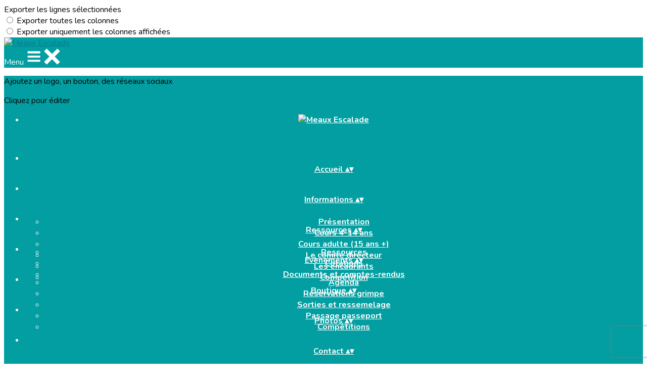

--- FILE ---
content_type: text/html; charset=UTF-8
request_url: https://www.meaux-escalade.fr/articles/52383-championnats-de-seine-et-marne-de-bloc-2019
body_size: 22547
content:
<!DOCTYPE html>
<html lang="fr">
	<head>

		<!-- META -->
		                <meta name="robots" content="index, follow">
                    <meta property="og:type" content="article">
                    <meta property="og:site_name" content="AssoConnect">
                    <title>Championnats de Seine et Marne de bloc 2019 | Meaux Escalade</title>
                    <meta name="description" content="Samedi 14 décembre  2019 avaient lieu les championnats de Seine et Marne de bloc à Buthiers.Félicitations à Leopold MICHON-BAZILE, 3ième en catégorie...">
        <meta property="og:description" content="Samedi 14 décembre  2019 avaient lieu les championnats de Seine et Marne de bloc à Buthiers.Félicitations à Leopold MICHON-BAZILE, 3ième en catégorie...">
                    <meta property="og:image" content="https://app.assoconnect.com/services/storage?id=947130&amp;type=picture&amp;secret=lDWF5frW81l1SIUmT2ytC4dUieUhIRknonJx7Km7&amp;timestamp=1584903213">
                    <meta property="og:image:width" content="1104">
                    <meta property="og:image:height" content="578">
                    <meta property="og:locale" content="fr_FR">
                    <meta property="og:url" content="https://www.meaux-escalade.fr/articles/52383-championnats-de-seine-et-marne-de-bloc-2019">
    <meta name="viewport" property="viewport" content="width=device-width, initial-scale=1.0">
<meta charset="utf-8">
<meta http-equiv="X-UA-Compatible" content="IE=edge,chrome=1">
<meta name="google-signin-use_fedcm" content="true">
    <link rel="canonical" href="https://www.meaux-escalade.fr/articles/52383-championnats-de-seine-et-marne-de-bloc-2019">

		<!-- Favicon -->
					<link rel="icon" type="image/png" href="https://web-assoconnect-frc-prod-cdn-endpoint-software.azureedge.net/legacy/assoconnect.com/image/favicon.png">
		
		<!-- https://dev.twitter.com/web/overview/widgets-webpage-properties -->
		<meta name="twitter:widgets:csp" content="on">

		<!-- CSS -->
		

<!-- jQuery UI -->
<!-- Le CSS de jQuery UI utilise des chemins relatifs pour les images, on ne peut donc pas l'inclure dans le CSS global -->
<link
    rel="stylesheet"
    href="https://code.jquery.com/ui/1.14.1/themes/base/jquery-ui.css"
    integrity="sha512-Ikr9iIb48ljzg7k903d77p0AITNsf4DxtxK4g5R4UiqHpCdroXAX0zqr0uPSWskJOJ1pQoAOXCb8WPkohWY3Bw=="    
    crossorigin="anonymous"
>

<!-- Layout -->
<link rel="stylesheet" href="https://cdn.jamesnook.com/public/build/css/common.-.layout.-.public-horizontal.DESKTOP.css?6fdd8b0">

<!-- Template -->
<style>/**
 * Breaking points pour les media queries
 */
/**
 * Différentes fonctions less utilisées dans le site
 */
/**
 * Arrondir les coins
 */
/**
 * Ajouter une bordure
 */
/**
 * Ombre sur le texte
 */
/**
 * Ombre sur les box
 */
/**
 * Taille de la box prenant en compte ou non les bordures et le padding
 */
/**
 * Effet de transition lors du changement d'état
 */
/**
 * Effet de rebond
 */
@keyframes bounce {
  20% {
    transform: translateY(10px);
  }
  50% {
    transform: translateY(-10px);
  }
  60% {
    transform: translateY(5px);
  }
  90% {
    transform: translateY(-5px);
  }
}
#infosFixed {
  background: #e7e6e4;
  position: fixed;
  bottom: 0;
  right: 0;
  left: 0;
  z-index: 50;
}
#postNewsletterForm {
  text-align: right;
}
.postWrapper {
  word-wrap: break-word;
}
#postText {
  /* Style par défaut de l'éditeur */
}
#postText table {
  border-collapse: collapse;
  margin-top: 12px;
  table-layout: fixed;
  width: 100%;
}
#postText table tr {
  vertical-align: middle;
}
#postText table tr th {
  font-weight: bold;
  vertical-align: middle;
  border-bottom: 1px solid #d4d4d4;
  padding: 12px 0;
  text-align: center;
}
#postText table tr td {
  border-bottom: 1px solid #f8f8f8;
  padding: 12px 0;
}
#postText iframe,
#postText image,
#postText [data-ce-tag=img],
#postText img,
#postText video {
  clear: both;
  display: block;
  margin-left: auto;
  margin-right: auto;
  max-width: 100%;
}
#postText .align-left {
  clear: initial;
  float: left;
  margin-right: 0.5em;
}
#postText .align-right {
  clear: initial;
  float: right;
  margin-left: 0.5em;
}
#postText .text-center {
  text-align: center;
}
#postText .text-left {
  text-align: left;
}
#postText .text-right {
  text-align: right;
}
#postText a {
  text-decoration: underline;
}
.postCommentChildren .row {
  border-left: 2px solid #e7e6e4;
  padding-left: 15px;
}
@media (min-width: 1130px) {
  .postWrapper {
    margin: 0 162px;
  }
  #postLabelWrapper {
    width: 55%;
  }
  #postEmailContainer {
    width: 30%;
  }
  #postSubscribeWrapper {
    width: 10%;
  }
  #postCloseWrapper {
    width: 5%;
  }
}
#postCommentLoginWrapper {
  white-space: nowrap;
}
.cta {
  margin-right: -10px;
  margin-bottom: -10px;
}
@media (max-width: 880px) {
  #postLabelWrapper {
    display: none;
  }
  #postEmailContainer {
    width: 60%;
  }
  #postSubscribeWrapper {
    width: 10%;
  }
}
@media (max-width: 500px) {
  #postEmailContainer {
    width: 80%;
  }
  #postSubscribeWrapper {
    width: 20%;
  }
}
@media (max-width: 750px) {
  .cta {
    display: none;
  }
}
</style>

<!-- Google Font -->
    <!-- :400,700 for bold -->
    <link href="https://fonts.googleapis.com/css?family=Nunito:400,500,700" rel="stylesheet">
            <style>
            html, body {font-family: "Nunito", Roboto, sans-serif;}
        </style>
    

<!-- Choices.js -->

<!-- ContentTools -->

<!-- Cropper -->

<!-- FullCalendar -->

<!-- Simplelightbox -->

<!-- Leaflet -->
<!-- Leaflet MarkerCluster -->

		<!-- JS -->
		<script async nonce="42e2f1d7-bb14-438a-8eb3-838435a8054a">
	// Browser check
	// https://stackoverflow.com/a/55655928/7671937
	function isCrappyIE() {
		var ua = window.navigator.userAgent;
		var crappyIE = false;
		var msie = ua.indexOf('MSIE ');
		if (msie > 0) { // IE 10 or older => return version number
			crappyIE = true;
		}
		var trident = ua.indexOf('Trident/');
		if (trident > 0) { // IE 11 => return version number
			crappyIE = true;
		}
		return crappyIE;
	}

	if(isCrappyIE()) {
		alert("Vous utilisez une ancienne version d'Internet Explorer qui n'est plus maintenue. Pour le confort de votre navigation, merci d'utiliser un navigateur \u00e0 jour. ");
	}
</script>

<script nonce="42e2f1d7-bb14-438a-8eb3-838435a8054a">
	var SIZE_FIXED			= "fixed";
	var SIZE_FREE			= "free";
	var SIZE_MIN			= "min";
	var SIZE_MIN_WIDTH		= "min-width";
	var SIZE_MIN_HEIGHT		= "min-height";
	var SIZE_MAX			= "max";
	var SIZE_MAX_WIDTH		= "max-width";
	var SIZE_MAX_HEIGHT		= "max-height";
	var ORIGINAL_WIDTH		= 1200;
	var ORIGINAL_HEIGHT		= 628;
	var SIZE_STANDARD		= "standard";
	var SIZE_USER			= "user";
	var SIZE_VENDOR			= "vendor";
	var THUMB_WIDTH			= 352;
	var THUMB_HEIGHT		= 184;
	var USER_NORMAL			= 200;
</script>
<script nonce="42e2f1d7-bb14-438a-8eb3-838435a8054a">
    var HOST_PUBLIC = "https:\/\/web-assoconnect-frc-prod-cdn-endpoint-software.azureedge.net\/legacy";
    var HOST_SPARK = "https:\/\/web-assoconnect-frc-prod-cdn-endpoint-software.azureedge.net\/legacy\/spark";
    var SPARK_VERSION = "6fdd8b0";
    var SPARK_FORM_UPLOAD_MAX_SIZE = 10485760;
    var URI_CLIENT = "\/articles\/52383-championnats-de-seine-et-marne-de-bloc-2019";
    var URI_SERVER = "\/articles\/index";
    var VENDOR_ID = 208097;
    var _GIFS = [];
    var RECAPTCHA = "6Ldy5hwUAAAAAGrMqPOdhVGOLd79KcXDcHg7mjgH";
    var MAPBOX_TOKEN = "pk.eyJ1IjoiYXNzb2Nvbm5lY3QiLCJhIjoiY2pycTlxaGh0MDEyMTQzcGZ0eTlidmdmciJ9.-lrrOF0HPATIKSl8luHqwA";
    var CSP_NONCE = "42e2f1d7-bb14-438a-8eb3-838435a8054a";
    var I18N_CURRENCY = "EUR";
    var I18N_LOCALE = "fr-FR";
    var I18N_TIMEZONE = "Europe\/Paris";
    var SITE_CODE = "a";
</script>

<!-- Translator Method -->
<script
    nonce="42e2f1d7-bb14-438a-8eb3-838435a8054a"
    src="https://cdnjs.cloudflare.com/ajax/libs/intl-messageformat/5.1.0/intl-messageformat.min.js"
    integrity="sha256-jkYwyAJTaU4esUDFkWA92xz+ARjXOmPO8ul5jjY3MWk="
    crossorigin="anonymous"
></script>
<script nonce="42e2f1d7-bb14-438a-8eb3-838435a8054a">
  window.trans = function trans(key, params) {
      // Translation key not found
      if(window.translations.hasOwnProperty(key) === false) {
          return key;
      }

      var translation = window.translations[key];

      var translator = new IntlMessageFormat.IntlMessageFormat(translation, I18N_LOCALE);

      return translator.format(params);
  };

  window.transCurrency = new Intl.NumberFormat(
      I18N_LOCALE,
      { style: 'currency', currency: "EUR"}
  ).format;

  window.transDate = new Intl.DateTimeFormat(I18N_LOCALE, {
      timeZone: I18N_TIMEZONE,
  }).format;

  window.transDateFromYMD = function(value) {
      value = String(value).replaceAll('-', '');
      // YYYYMMDD or YYYYMMDDHHiiss
      if (String(value).length !== 8 && String(value).length !== 14) {
          return ''
      }

      var date = new Date(value.substr(0, 4) + "-" + value.substr(4, 2) + "-" + value.substr(6, 2));

      // Invalid date
      if (isNaN(date)) {
          return ''
      }

      return transAbsoluteDate(date);
  }

  window.transDateTime = new Intl.DateTimeFormat(I18N_LOCALE, {
      timeZone: I18N_TIMEZONE,
      year: "numeric",
      month: "2-digit",
      day: "2-digit",
      hour: "numeric",
      minute: "numeric",
      second: "numeric",
  }).format;

  // Trans date created with new Date('1986-06-02')
  window.transAbsoluteDate = new Intl.DateTimeFormat(I18N_LOCALE, {
      timeZone: "UTC",
  }).format;

  // Trans date formatted as YYYYMMDDHHiiss
  window.transAbsoluteDateYMD = function (value) {
      // YYYYMMDD or YYYYMMDDHHiiss
      if (String(value).length !== 8 && String(value).length !== 14) {
          return ''
      }

      var date = new Date(value.substr(0, 4) + "-" + value.substr(4, 2) + "-" + value.substr(6, 2));

      // Invalid date
      if (isNaN(date)) {
          return ''
      }

      return transAbsoluteDate(date);
  }

      window.translations = Object.assign({"ckeditor.subtitle":"Sous-titre","ckeditor.title":"Titre","ckeditor.maintitle":"Titre principal","form.select.placeholder":"Choisissez","form.uploadPicture.complete.delete":"Supprimer","form.uploadPicture.prepareInput.button":"Se\u0301lectionner","form.uploadPicture.prepareInput.drop":"Ajouter une image","form.uploadPicture.prepareInput.send":"S\u00e9lectionner","form.uploadPicture.prepareInput.size":"Taille recommand\u00e9e : {width} x {height} px","jquery.ajax.error":"Une erreur est survenue. Cette erreur peut \u00eatre due \u00e0 votre connexion.\nN'h\u00e9sitez pas \u00e0 nous contacter si cette erreur persiste.\n","jquery.ajax.forbidden":"Vous n'avez pas les droits suffisants pour effectuer cette action.","popup.blocked":"Vous devez autoriser les popup pour ce site afin de voir la pr\u00e9visualisation du formulaire","registration.addedMail":"Votre inscription \u00e0 la Newsletter est confirm\u00e9e. \u00c0 tr\u00e8s bient\u00f4t pour de nouvelles actualit\u00e9s.","registration.addMail":"Veuillez indiquer une adresse email.","registration.failed":"Abonnement \u00e9chou\u00e9 !","registration.mailAlreadyExisting":"Cette adresse email est d\u00e9j\u00e0 abonn\u00e9e \u00e0 la newsletter.","spark.dirty.onBeforeUnload":"Vous avez modifi\u00e9 des informations. En quittant cette page sans les enregistrer vous risquez de les perdre.","spark.form.bic.helper.country":"Le BIC est probablement incorrect : v\u00e9rifiez les 5\u00e8me et 6\u00e8me caract\u00e8res ({country}).","spark.form.bic.helper.incorrect":"Le code BIC est incorrect.","spark.form.country.helper.incorrect":"Le pays est incorrect.","spark.form.date.helper.format":"La date est incorrecte (format JJ\/MM\/AAAA).","spark.form.date.helper.futureDateNotAllowed":"Date dans le futur","spark.form.date.helper.yearInTwoDigits":"L'ann\u00e9e doit \u00eatre sur 4 chiffres","spark.form.date.helper.yearStartsWithZero":"L'ann\u00e9e ne peut pas commencer par un z\u00e9ro","spark.form.datetime.checkLegalAge.error.age":"Le responsable l\u00e9gal doit \u00eatre majeur","spark.form.datetime.update.error.incorrect":"La date saisie est incorrecte.","spark.form.datetime.update.error.max":"La date doit \u00eatre ant\u00e9rieure au {max}","spark.form.datetime.update.error.min":"La date doit \u00eatre post\u00e9rieure au {min}","spark.form.domain.check.error":"Le domaine saisi est incorrect.","spark.form.iban.helper.country":"Le pays est inconnu.","spark.form.iban.helper.incorrect":"Les caract\u00e8res autoris\u00e9s sont les chiffres 0 \u00e0 9 et les lettres A \u00e0 Z.","spark.form.iban.helper.invalid":"L'IBAN est incorrect.","spark.form.iban.helper.length":"La longueur est incorrecte.","spark.form.mail.check.question":"Nous avons d\u00e9tect\u00e9 une potentielle erreur de frappe. Est-ce que votre adresse email est {suggest} ?","spark.form.mail.check.yes":"Oui, corriger l'adresse","spark.form.mail.check.no":"Non, conserver l\u2019adresse renseign\u00e9e","spark.form.mail.confirm.error":"Les deux emails sont diff\u00e9rents.","spark.form.mail.helper.at":"Cet email ne contient pas le signe arobase (@)","spark.form.mail.helper.domain":"Le nom de domaine de l'adresse email est incorrect.","spark.form.mail.helper.empty":"Veuillez indiquer une adresse email.","spark.form.mail.helper.incorrect":"Cet email est incorrect.","spark.form.mail.helper.invalid":"Cet email contient des caract\u00e8res invalides.","spark.form.model.addressSearch.city":"Ville","spark.form.model.addressSearch.country":"Pays","spark.form.model.addressSearch.location":"Nom du lieu","spark.form.model.addressSearch.notFound":"Adresse introuvable ?","spark.form.model.addressSearch.placeholder":"Recherchez ici l'adresse que vous souhaitez enregistrer","spark.form.model.addressSearch.postal":"Code postal","spark.form.model.addressSearch.reset":"Supprimer l'adresse ou en saisir une nouvelle","spark.form.model.addressSearch.street1":"Rue","spark.form.model.addressSearch.street2":"Compl\u00e9ment","spark.form.model.category":"Cat\u00e9gorie","spark.form.model.iban.accountExists":"Le compte est utilis\u00e9 dans le service de paiement. L'IBAN et le BIC ne sont pas modifiable. Merci de cr\u00e9er un autre compte","spark.form.money.check.error":"Le montant saisi n'est pas correct.","spark.form.password.confirm.error":"Les deux mots de passe sont diff\u00e9rents.","spark.form.percent.check.error":"La valeur saisie n'est pas correcte.","spark.form.phone.helper.country":"Le code pays est incorrect.","spark.form.phone.helper.incorrect":"Le num\u00e9ro de t\u00e9l\u00e9phone est incorrect.","spark.form.phone.helper.length.tooLong":"Le num\u00e9ro de t\u00e9l\u00e9phone est trop long.","spark.form.phone.helper.length.tooShort":"Le num\u00e9ro de t\u00e9l\u00e9phone est trop court.","spark.form.phone.helper.mobile":"Veuillez indiquer un num\u00e9ro de t\u00e9l\u00e9phone portable.","spark.form.phone.helper.phone":"Veuillez indiquer un num\u00e9ro de t\u00e9l\u00e9phone fixe.","spark.form.phone.helper.refused":"Ce type de num\u00e9ro de t\u00e9l\u00e9phone n'est pas accept\u00e9.","spark.form.phone.helper.unknown":"Le num\u00e9ro de t\u00e9l\u00e9phone n'est pas reconnu.","spark.form.postal.helper.country.required":"Le pays doit \u00eatre indiqu\u00e9.","spark.form.postal.helper.country.unknown":"Le pays {country} est inconnu.","spark.form.postal.helper.incorrect":"Le code postal est incorrect.","spark.form.postal.helper.required":"Le code postal doit \u00eatre indiqu\u00e9.","spark.form.postal.helper.unused":"Ce pays n'utilise pas de codes postaux.","spark.form.textCount.update.character":"caract\u00e8re","spark.form.upload.check.error.limit":"Vous avez atteint la limite de {limit} fichiers.","spark.form.upload.check.error.size":"Le fichier est trop gros (max : {size} {unit}).","spark.form.upload.check.error.type":"Le type du fichier n'est pas accept\u00e9.","spark.form.upload.DOMProgress.text":"Chargement en cours","spark.form.upload.prepare.button.select":"Se\u0301lectionner","spark.form.upload.prepare.drop":"Ajouter un fichier","spark.form.upload.uploadFile.callback.error":"Une erreur s'est produite lors du t\u00e9l\u00e9chargement.","spark.form.url.check.error":"L'url saisie est incorrecte.","spark.notification.button.nextNotice":"Erreur suivante","spark.notification.button.prevNotice":"Erreur pr\u00e9c\u00e9dente","spark.template.accordion.button.title":"Afficher","spark.template.button.cancel":"Annuler","spark.template.button.close":"Fermer","spark.template.button.continue":"Continuer","spark.template.button.delete":"Supprimer","spark.template.button.edit":"Modifier","spark.template.button.submit":"Envoyer","spark.template.button.view":"Voir","spark.template.confirm.confirmText.label":"Veuillez saisir \"{ confirmText }\"","spark.template.confirm.error":"Le texte renseign\u00e9 est incorrect","spark.template.editable.create.button.submit":"Confirmer","spark.template.editable.create.save.error":"Impossible d'enregistrer les modifications.","spark.template.loading.text":"Chargement en cours ...","spark.template.notification.save":"Enregistr\u00e9","spark.template.table.count.checked.all.button":"Les {nbDisplayed} lignes de cette page sont s\u00e9lectionn\u00e9es. <u>S\u00e9lectionner les {truncatedNb} lignes<\/u>.","spark.template.table.count.checked.all.buttonUntruncated":"Les {nbDisplayed} lignes de cette page sont s\u00e9lectionn\u00e9es. <u>S\u00e9lectionner toutes les lignes<\/u>.","spark.template.table.count.checked.all.text":"Toutes les lignes sont s\u00e9lectionn\u00e9es.","spark.template.table.count.checked.truncated":"{nbChecked} ligne(s) s\u00e9lectionn\u00e9e(s) sur {nbTotal}.","spark.template.table.count.checked.untruncated":"{nbChecked} ligne(s) s\u00e9lectionn\u00e9e(s) sur un grand nombre.","spark.template.table.count.displayed.empty":"Aucune ligne","spark.template.table.count.displayed.rows":"{nbDisplayed} ligne(s).","spark.template.table.count.displayed.truncated":"{nbDisplayed} ligne(s) affich\u00e9e(s) sur {truncatedNb}.","spark.template.table.count.displayed.untruncated":"{nbDisplayed} ligne(s) affich\u00e9e(s) sur un grand nombre.","spark.template.table.exports.empty":"Le tableau est vide !","spark.template.table.warning.partialSorting":"Vous venez d\u2019afficher maximum 50 lignes suppl\u00e9mentaires. Le tri ne s\u2019applique pas sur les lignes nouvellement charg\u00e9es. Relancez votre tri sur toutes les lignes affich\u00e9es."},window.translations);
    window.translations = Object.assign({"comment.answer":"R\u00e9pondre","comment.delete":"Supprimer","form.comment.postCommentChildEmail":"Renseignez votre adresse mail","form.comment.postCommentChildName":"Renseignez votre nom","form.comment.postCommentChildText":"R\u00e9digez ici votre r\u00e9ponse","newsletter.postEmail.placeholder1":"Adresse email","newsletter.postEmail.placeholder2":"Entrez votre email","newsletter.postSubscribeSubmit.label1":"S'inscrire","newsletter.postSubscribeSubmit.label2":"OK","template.alert.error":"Une erreur est survenue. Cette erreur peut \u00eatre due \u00e0 votre connexion.\nN'h\u00e9sitez pas \u00e0 nous contacter si cette erreur persiste.\n","template.button.postCommentChild":"Envoyer","template.button.postCommentLogin":"Connectez-vous"},window.translations);
</script>

<!-- jQuery -->
<script
    nonce="42e2f1d7-bb14-438a-8eb3-838435a8054a"
    src="https://cdnjs.cloudflare.com/ajax/libs/jquery/3.7.1/jquery.min.js"
    integrity="sha256-/JqT3SQfawRcv/BIHPThkBvs0OEvtFFmqPF/lYI/Cxo="
    crossorigin="anonymous"
></script>
<script
    nonce="42e2f1d7-bb14-438a-8eb3-838435a8054a"
    src="https://cdnjs.cloudflare.com/ajax/libs/jqueryui/1.14.1/jquery-ui.min.js"
    integrity="sha512-MSOo1aY+3pXCOCdGAYoBZ6YGI0aragoQsg1mKKBHXCYPIWxamwOE7Drh+N5CPgGI5SA9IEKJiPjdfqWFWmZtRA=="
    crossorigin="anonymous"
></script>
<script
    nonce="42e2f1d7-bb14-438a-8eb3-838435a8054a"
    src="https://cdnjs.cloudflare.com/ajax/libs/jqueryui/1.9.2/i18n/jquery-ui-i18n.min.js"
    integrity="sha256-q/EiPw4hDxf7AKJEkIHWBspsML3nLL0VB729yuwz+cc="
    crossorigin="anonymous"
></script>
<script
    nonce="42e2f1d7-bb14-438a-8eb3-838435a8054a"
    src="https://cdnjs.cloudflare.com/ajax/libs/bootstrap-switch/3.3.2/js/bootstrap-switch.min.js"
    integrity="sha256-sAkXLwDFSAB/S09JCOWRvnoOnhGYDu9VqMnbCKAhMzI="
    crossorigin="anonymous"
></script>
<script
    nonce="42e2f1d7-bb14-438a-8eb3-838435a8054a"
    src="https://cdnjs.cloudflare.com/ajax/libs/jquery-mousewheel/3.1.9/jquery.mousewheel.min.js"
    integrity="sha256-+ZWJyex7JtGOxCSSRu/QgpDkiTWQEqBuE2O8xHMVZCQ="
    crossorigin="anonymous"
></script>

<!-- Layout -->
<script nonce="42e2f1d7-bb14-438a-8eb3-838435a8054a" src="https://cdn.jamesnook.com/public/build/js/common.-.layout.-.public.js?6fdd8b0"></script>

<!-- CKEditor -->

<!-- intl-tel-input -->

<!-- reCAPTCHA -->
    <!-- Using Recaptcha.net to avoid Google cookies -->
    <script nonce="42e2f1d7-bb14-438a-8eb3-838435a8054a" src="https://www.recaptcha.net/recaptcha/api.js" async defer></script>

<!-- Validator -->

<!-- Algolia -->
	<!-- Placé à l'extérieur pour l'annuaire -->
	<script nonce="42e2f1d7-bb14-438a-8eb3-838435a8054a">
		var ALGOLIA_CONFIG = {
			allowTyposOnNumericTokens:	false,
			facets:						[],
			facetFilters:				[],
			query:						"",
			page:						0,
			numericFilters:				[],
			removeWordsIfNoResults:		"lastWords",
			tagFilters:					[],
			typoTolerance:				"strict",
			advancedSyntax:				true
		};
	</script>

<!-- Charts.js -->

<!-- Choices.js -->

<!-- ContentTools -->

<!-- Cropper -->

<!-- Dompurify -->

<!-- FullCalendar -->

<!-- HTML2Canvas -->

<!-- Parallax -->

<!-- TimeAgo -->

<!-- Simplelightbox -->

<!-- Leafleft -->
<!-- Leaflet MarkerCluster -->





<script type="application/javascript"  nonce="42e2f1d7-bb14-438a-8eb3-838435a8054a">
    window.dataLayer = window.dataLayer || [];
    function gtag(){dataLayer.push(arguments);}
    gtag("consent", "default", {
        ad_storage: "denied",
        analytics_storage: "denied",
        security_storage: "denied", // optional
        wait_for_update: 2000 // milliseconds
    });
    gtag('js', new Date());

    gtag('config', "G-PB0RXMTS9D", {
        send_page_view: false
    });
    gtag('event', 'page_view', {"send_to":"G-PB0RXMTS9D","dimension1":"AssoConnect","dimension2":"school86301","dimension4":"PROD","dimension3":"unknown","dimension5":"SPORT"});

        gtag('config', "G-9RSTQMPC0C", { send_page_view: false });
    gtag('event', 'page_view', { send_to: "G-9RSTQMPC0C" });
    </script>
<script async src="https://www.googletagmanager.com/gtag/js?id=G-PB0RXMTS9D" nonce="42e2f1d7-bb14-438a-8eb3-838435a8054a"></script>

<!-- Tracking -->
<script async nonce="42e2f1d7-bb14-438a-8eb3-838435a8054a">
    

    // Axeptio

            window.axeptioSettings = { 
            clientId: "60ca4e11738e6c446946d8de",
            cookiesVersion: 'client-' + I18N_LOCALE.toLowerCase(),
            userCookiesSecure: true,
            // TO DO: Suffix à retirer en octobre 2025: https://assoconnect.slack.com/archives/C7MSK557A/p1710165386103879?thread_ts=1709752424.741269&cid=C7MSK557A
            // Warning! Updating jsonCookieName can lead to critical issues if the firewall configuration is not updated !
            jsonCookieName: "axeptio_cookies_2",
            authorizedVendorsCookieName: "axeptio_authorized_vendors_2",
            allVendorsCookieName: "axeptio_all_vendors_2",
            googleConsentMode: {
            default: {
                analytics_storage: "denied",
                ad_storage: "denied",
                ad_user_data: "denied",
                ad_personalization: "denied",
                wait_for_update: 500
            }
        }
        };
        (function(d, s) {
            var t = d.getElementsByTagName(s)[0], e = d.createElement(s);
            e.async = true; e.src = "//static.axept.io/sdk.js";
            t.parentNode.insertBefore(e, t);
        })(document, "script");

        // Axeptio callback
        void 0 === window._axcb && (window._axcb = []);
        window._axcb.push(function(axeptio) {
            axeptio.on("cookies:complete", function(choices) {
                if (choices.google_analytics) {
                    gtag("consent", "update", {
                        analytics_storage: "granted",
                    });

                                    }
            })
        })
    
    /**
     * RudderStack common functions
     */

    /**
     * This method allows you to track any actions that your users might perform. Each of these actions is commonly referred to as an event.
     *
     * https://docs.rudderstack.com/stream-sources/rudderstack-sdk-integration-guides/rudderstack-javascript-sdk#3-4-track
     */
    function track(event, properties, options, callback) {
                    if(window.rudderanalytics) {
                window.rudderanalytics.track(event, properties, options, callback);
            }
            }

    /**
     * This method lets you record information about the web page being viewed by the user.
     *
     */
    function trackPage(event, properties, options, callback) {
                    if(window.rudderanalytics) {
                window.rudderanalytics.track(event, properties, options, callback);
            }
            }

    /**
     * This method allows you to track any click that your users might perform on a link.
     *
     * @param {string} selector	jQuery selector of the tracked link
     * Otherwise same params of the track function: https://docs.rudderstack.com/stream-sources/rudderstack-sdk-integration-guides/rudderstack-javascript-sdk#3-4-track
     */
    function trackLink(selector, event, properties, options, callback) {
                    $(selector).on("click", function(e) {
                if(window.rudderanalytics) {
                    var _this = $(this);
                    window.rudderanalytics.track(event, properties, options, callback);
                    // Wait for the tracking request to have time to go
                    var timeoutDelay = 300;
                    setTimeout(function() {
                        var href = _this.attr("href");
                        var target = _this.attr("target");
                        // New tab
                        if (target) {
                            window.open(href, target || '_blank');
                        }
                        // Current tab
                        else {
                            window.location.href = href;
                        }
                    }, timeoutDelay);
                    return false;
                }
            });
            }

    // GTM
    </script>
	</head>
	<body>
		<!-- Layout -->
		<div id="layoutWrapper" class="nav">

<!-- Vielle version IE -->

<!-- Thème -->
<style nonce="42e2f1d7-bb14-438a-8eb3-838435a8054a">

	/**
	 * Couleur principale
	 */

	/* Transforme @blue et @body en blanc en fonction de la couleur du menu */
	
	/* Color */
	h1,
	h3,
	.textImportant,
	a,
	a:link,
	a:visited,
	a:active,
	.colorBlue,
	.checkbox input[type="checkbox"].custom-checkbox:checked + .icons,
	.checkbox input[type="checkbox"].custom-checkbox:checked + .icons .icon-checked,
	.radio input[type="radio"].custom-radio:checked + .icons,
	.radio input[type="radio"].custom-radio:checked + .icons .icon-checked,
	.accordion .accordionContent.accordionColor .accordionTitleWrapper .accordionTitle,
	.buttonWhite,
	.buttonWhiteAlt:active,
	.buttonWhiteBlue,
	.buttonTransparent:hover,
	.radioAlt.colorWhite.radioAltSelected,
    #thumbPostSlider .thumbPostSlide .thumbPostSlideContent h2,
	.thumbPostWrapper h2,
	.thumbWrapper .thumbCommon .thumbDetails .thumbName,
	.thumbWrapper .thumbCommon .thumbDetails .thumbMore,
	#templateBreadcrumb #breadCrumbItems .breadCrumbNextStep:not(.button):hover,
	#templateBreadcrumb #breadCrumbItems .breadCrumbNextStep .breadCrumbItem.breadCrumbActive,
	#templateTabulation .active,
	#messagesWrapper .message .messageContent .messageIcon svg {
		color: #047e8e;
	}
	#agendaWrapper,
	div:not(#agendaWrapper) > #agendaEvent,
	#agendaWrapper #agendaEvent #agendaEventName,
	div:not(#agendaWrapper) > #agendaEvent #agendaEventName,
	#agendaWrapper #agendaList .agendaDate,
	#donationPicture #donationInfoWrapper #donationInfo #donationSubmitButton {
		color: #ffffff;
	}

    /* Fix event colors */
    #agendaEvent #agendaEventDate, #agendaEvent #agendaEventDescription, #agendaEvent #agendaEventAddress {
        color: #ffffff;
    }

    #agendaEventReturn svg path{
        fill: #047e8e;
    }

	#templateNavWrapper #templateNav ul li,
	#templateNavWrapper #templateNav ul li a,
	#templateNavBar,
	#templateNavSubBarWrapper,
	#templateNavSubBarWrapper #templateNavSubBar a,
	#templateSubNavWrapper ul li a,
	#agendaWrapper #agendaList .agendaListEvent.colorBodyOrWhite,
	#agendaWrapper #agendaList h3.colorBodyOrWhite,
	#agendaWrapper #agendaList .eventColor.colorBodyOrWhite,
	#eventWrapper #eventDateLeftWrapper{
		color: #ffffff;
	}
    #eventWrapper #eventPicture #eventCountdownWrapper #eventButton {
        color: #ffffff;
    }
	.buttonWhiteBlue:hover {
		color: #03717f;
	}
	.buttonWhiteBlue:active,
	.buttonTransparent:active {
		color: #036b78;
	}
	#agendaWrapper #agendaList h3.colorBodyOrWhite,
	#agendaWrapper #agendaList .eventColor.colorBodyOrWhite {
		border-color: #ffffff;
	}
	.buttonBlue,
	.backgroundBlue {
		color: #ffffff;
	}
    .backgroundTheme {
        background-color: #029ea1;
        color: #ffffff;
    }
	/* Background */
	.backgroundBlue,
	.accordion .accordionContent.accordionColor .accordionTitleWrapper .accordionTitleNumber,
	.buttonBlue,
	.dialogDotWrapper .dialogDot.dialogDotCurrent,
	.progressbar-blue div,
	.radioAlt.colorBlue:not(.eventColor), /* :not(.eventColor) pour ne pas modifier les puces de l'agenda */
	#messagesWrapper .message,
	#boxes .box[data-type="button"] .buttonDIYContainer .buttonDIYWrapper,
	#gridWrapper .box .buttonDIYContainer .buttonDIYWrapper,
	#eventWrapper #eventPicture #eventCountdownWrapper #eventButton,
	#templateNavWrapper #templateNav #navBasket {
		background-color: #047e8e;
	}
	.formUpload .formUploadInputWrapper input:hover ~ div,
	.buttonBlue:hover,
	.radioAlt.colorBlue.radioAltSelected,
	#messagesWrapper .message,
	#eventWrapper #eventPicture #eventCountdownWrapper #eventButton:hover,
	#templateNavWrapper #templateNav #navBasket:hover {
		background-color: #036b78;
	}
	.radioAlt.colorBlue:hover:not(.radioAltSelected):not(.eventColor) { /* :not(.eventColor) pour ne pas modifier les puces de l'agenda */
		background-color: #0490a3;
	}
	.dialogDotWrapper .dialogDot:hover {
		background-color: #0497aa;
	}
	.buttonBlue:active,
	#eventWrapper #eventPicture #eventCountdownWrapper #eventButton:active {
		background-color: #036471;
	}
	.dialogDotWrapper .dialogDot {
		background-color: #05a3b8;
	}
	.buttonWhiteBlue:active {
		background-color: #05aabf;
	}
	.buttonWhiteBlue:hover {
		background-color: #05b0c6;
	}
	/* Border */
	.backgroundBlueLight,
	input[type="text"]:hover,
	input[type="search"]:hover:not(.choices__input),
	.choices:hover,
	input[type="password"]:hover,
	input[type="date"]:hover,
	input[type="tel"]:hover,
	input[type="number"]:hover,
	input[type="datetime-local"]:hover,
	input[type="email"]:hover,
	input[type="url"]:hover,
	textarea:hover,
	select:hover,
	input[type="text"]:focus,
	input[type="search"]:focus:not(.choices__input),
	.choices.is-focused,
	input[type="password"]:focus,
	input[type="date"]:focus,
	input[type="tel"]:focus,
	input[type="number"]:focus,
	input[type="datetime-local"]:focus,
	input[type="email"]:focus,
	input[type="url"]:focus,
	textarea:focus,
	select:focus,
	.radioImageWrapper.radioImageChecked,
	.accordion .accordionContent.accordionColor .accordionTitleWrapper,
	.buttonWhiteBlue,
	.dropdownMenu div h2,
	.radioAlt.colorWhite.radioAltSelected,
	#templateBreadcrumb #breadCrumbItems .breadCrumbNextStep .breadCrumbItem.breadCrumbActive,
	#postViewMore {
		border-color: #047e8e;
	}
	#agendaWrapper #agendaEvent #agendaEventReturn,
	div:not(#agendaWrapper) > #agendaEvent #agendaEventReturn {
		border-color: #ffffff;
	}
	.buttonWhiteBlue:hover {
		border-color: #048a9c;
	}
	.buttonWhiteBlue:active {
		border-color: #0490a3;
	}
	.radioAlt.colorWhite:hover:not(.radioAltSelected),
	.radioAlt.colorBlue:hover:not(.radioAltSelected):not(.eventColor) { /* :not(.eventColor) pour ne pas modifier les puces de l'agenda */
		border-color: #0497aa;
	}
	.radioAlt.colorBlue.radioAltSelected {
		border-color: #025863;
	}
	.buttonWhiteAlt:active {
		outline-color: #047e8e;
	}
	.buttonWhiteAlt:hover {
		border-color: #0497aa;
	}

	/**
	 * Couleur du menu
	 */
					@media (min-width: 1151px) {
		#templateNavWrapper,
		#templateNavWrapper:before,
		#templateNavBar {
							background-color: #029ea1;
								}
		#templateSubNavWrapper {
			background-color:
									#02a5a9							;
		}
					#templateHeaderWrapper #templateHeader #templateHeaderMargin {
				display: none;
			}
			}
	@media (max-width: 1150px) {
		#templateNavWrapper,
		#templateNavWrapper:before,
		#templateNavBar,
		#templateSubNavWrapper {
			background-color: #029ea1;
		}
	}
	#templateNavSubBarWrapper,
	#templateNavSubBarWrapper #templateNavSubBarLeft,
	#templateNavSubBarWrapper #templateNavSubBarRight {
		background-color: #02a5a9;
	}
	#agendaWrapper,
	div:not(#agendaWrapper) > #agendaEvent,
	#donationPicture #donationInfoWrapper #donationInfo #donationSubmitButton,
	#eventWrapper #eventDateLeftWrapper {
		background-color: #029ea1;
	}
	#eventWrapper #eventPicture #eventInfos #eventName {
		border-color: #029ea1;
	}
	/* Couleur des hovers */
			#templateNavWrapper #templateNav ul li.active,
		#templateNavWrapper #templateNav ul li:not(.hideHover):hover {
			background-color: #018e90;
		}
		@media (min-width: 1151px) {
			#templateSubNavWrapper ul li.active,
			#templateSubNavWrapper ul li:hover {
				background: #018e90;
			}
		}
		@media (max-width: 1150px) {
			#templateNavSubBarWrapper #templateNavSubBar li.active {
				background: #018e90;
			}
		}
	
	/**
	 * Couleur du fond
	 */
	body {
		background-color: #ffffff;
	}

	/**
	 * Couleur du bas de page
	 */
	#templateFooterWrapper {
		background-color: #029ea1;
	}

	/**
	 * Texture du menu (non applicable si le menu est transparent)
	 */
				#templateNavWrapper,
		#templateNavWrapper:before,
		#templateSubNavWrapper,
		#templateNavBar,
		#templateNavSubBarWrapper,
		#templateNavSubBarWrapper #templateNavSubBarLeft,
		#templateNavSubBarWrapper #templateNavSubBarRight {
			background-image: url("https://web-assoconnect-frc-prod-cdn-endpoint-software.azureedge.net/legacy/common/image/layout/public/textures/_blank.png");
		}
	
	/**
	 * Texture du fond
	 */
	body {
		background-image: url("https://web-assoconnect-frc-prod-cdn-endpoint-software.azureedge.net/legacy/common/image/layout/public/textures/_blank.png");
	}

	/**
	 * Texture du bas de page
	 */
	#templateFooterWrapper {
		background-image: url("https://web-assoconnect-frc-prod-cdn-endpoint-software.azureedge.net/legacy/common/image/layout/public/textures/_blank.png");
	}

	/**
	 * Autres
	 */

	/* Permet d'afficher le haut de page dans l'édition */
			#templateHeaderWrapper {
			display: none;
		}
	
	/* Hauteur du haut de page */
						/* Cache le bloc dans le haut de page en mode réduit */
			#templateHeaderWrapper #templateHeader #templateHeaderBlockContainer {
				display: none;
			}
			#templateHeaderWrapper {
				height: 100px
			}
			
	/* Position de l'image de l'organisation dans le haut de page */
				#templateHeaderWrapper #templateHeaderVendorPictureWrapper #templateHeaderVendorPicture {
			display: none;
		}
	
	/* Taille texte bloc */
	#templateHeaderBlockTitleWrapper {
		font-size: 0px;
	}

	/* Taille image bloc */
	#templateHeaderBlockVendorPictureWrapper img {
		width: 0px;
	}

	/* Type de bloc */
	#templateHeaderWrapper #templateHeader #templateHeaderBlockContainer {
				background-color: rgba(41, 46, 52, .5);
	}

	@media (min-width: 1151px) {
		/* Position du logo dans le menu */
		#templateNavWrapper #templateNav #navVendorWrapper {
							/* Rien */
					}

		/* Place le haut de page sous le menu si le menu est transparent */
		
		/* Hauteur du menu (les ">" pour ignorer les sous-menus) */
		#templateNavWrapper #templateNav > ul > li {
			height: 60px;
		}
		#templateSubNavWrapper ul li {
			height: 40px;
			line-height: 40px;
		}
		#templateNavWrapper #templateNav > ul > #navVendorPicture > div > a > img {
			max-height: 60px;
		}

		/* Type de bloc */
					#templateHeaderWrapper #templateHeader #templateHeaderBlockContainer {
				background-color: transparent;
			}
		
		/* La largeur du haut de page ne dépasse pas la largeur du contenu du site */
		
		/* Arrondi les coins du menu, du haut de page et du contenu */
		
		/* Séparation des différents éléments */
		
		/* Position du bloc */
							#templateHeaderWrapper #templateHeader {
				text-align: left;
			}
		
		/* Texte du menu en gras */
					#templateNavWrapper #templateNav,
			#templateSubNavWrapper {
				font-weight: bold;
			}
		
		/* Texte du menu en majuscule */
		
		/* Cache les icônes */
					#templateNav ._gif:not(.noHide) {
				display: none;
			}
		
		/* Espacement entre les items du menu */
							#templateNavWrapper #templateNav ul li a,
			#templateNavWrapper #templateNav ul li ul li a,
			#templateSubNavWrapper ul li a {
				padding: 0 15px;
			}
		
		/* Alignement du contenu du menu */
							#templateNavWrapper #templateNav,
			#templateSubNavWrapper {
				text-align: center;
			}
		
		/* Hauteur du logo de l'organisation dans le haut de page */
					#templateHeaderWrapper #templateHeaderVendorPictureWrapper #templateHeaderVendorPicture img {
				height: 125px;
			}
			}

	@media (max-width: 1150px) {
	    
		/* Cache le bloc en responsive si le site dispose d'un logo d'organisation */
				
		/* Alignement du menu en fonction de la barre d'administration */
		#templateNavWrapper {
					top: 55px;
				}

	}

	/* Fond fullscreen dans les pages personnalisées */
			#boxes .boxLandmarkBackground {
			width: calc(100% + 27px);
			margin-left: -13.5px !important;
			max-width: 1131px !important;
		}
	
	/* Arrondi des champs */
	input[type="text"],
	input[type="search"]:not(.choices__input),
	.choices,
	input[type="password"],
	input[type="date"],
	input[type="tel"],
	input[type="number"],
	input[type="datetime-local"],
	input[type="email"],
	input[type="url"],
	textarea {
					border-radius: 20px;
			padding: 9px 15px;
			}
	select {
					border-radius: 20px;
			}
	.selected-flag,
	.buttonBig,
	.buttonLarge,
	.buttonSmall,
	.bootstrap-switch,
	#gridWrapper .box .buttonDIYContainer .buttonDIYWrapper,
	#gridWrapper .box .buttonDIYContainer .buttonDIYWrapper .buttonDIY,
	#boxes .box[data-type="button"] .buttonDIYContainer .buttonDIYWrapper,
	#boxes .box[data-type="button"] .buttonDIYContainer .buttonDIYWrapper .buttonDIY {
					border-radius: 20px;
			}
	.buttonLarge {
					padding: 10px;
			}
	.buttonSmall {
					padding: 5px 10px;
			}
</style>
<!-- Message -->
<!-- Affichage Spark\Notification::message -->
<div id="messagesWrapper">
        	</div>

<script nonce="42e2f1d7-bb14-438a-8eb3-838435a8054a">
    $('.message-support .messageClose').click(function(event) {
        _spark.cookie.set("supportMessage-" + $(this).data('message-id'), "true", 1);
    });
</script>
<!-- Misc Spark -->

<div class="displayNone" id="sparkTemplateTableExportColumns">
    <form id="sparkTemplateTableExportColumnsForm" method="POST"><input type="hidden" name="_form" value="sparkTemplateTableExportColumns"><input type="hidden" name="_origin" value="/articles/52383-championnats-de-seine-et-marne-de-bloc-2019"><input type="hidden" name="_formMulti" value="6970b8e15e0f7|153fec5c09207c9bc6471e638393ac08585159eb"><script nonce="42e2f1d7-bb14-438a-8eb3-838435a8054a">
            $("#sparkTemplateTableExportColumnsForm").on("submit", function(){
                var _this = $(this);
                var renable = false;
                if(_this.data("multi-submit-protection")){
                    return false;
                }
                else{
                    // Blocage à la prochaine soumission
                    _this.data("multi-submit-protection", true);
                    // Blocage & chargement sur les boutons
                    _this.find("button[type='submit']").each(function(){
                        var text = $(this).text();
                        var buttonDOM = $(this);
                        var buttonInterval;
                        buttonDOM
                            .addClass("disabled")
                            .prop("disabled", true)
                            .css("width", buttonDOM.outerWidth() + "px")
                            .text(".")
                            .inDOM(function() {
                                // Il ne faut pas utiliser de gif car Safari est incompatible (fix #12514)
                                buttonInterval = setInterval(function() {
                                    if(buttonDOM.text().length === 3) {
                                        buttonDOM.text(".");
                                    }
                                    else {
                                        buttonDOM.text(buttonDOM.text() + ".");
                                    }
                                }, 300);
                            });
                        // Déblocage au bout de 1 seconde
                        if(renable){
                            window.setTimeout(function(){
                                clearInterval(buttonInterval);
                                buttonDOM
                                    .prop("disabled", false)
                                    .removeClass("disabled")
                                    .removeAttr("style")
                                    .text(text);
                            }, 1000);
                        }
                    });
                    // Déblocage au bout de 1 seconde
                    if(renable){
                        window.setTimeout(function(){
                            _this.data("multi-submit-protection", false);
                        }, 1000);
                    }
                    // Retour
                    return true;
                }
            });
        </script>    <div id="sparkTableExportColumnWrapper" class=""><div class="notice fontBold" id="sparkTableExportColumnNotice"></div>
                <label
                    id="sparkTableExportColumnLabel"
                >
                    Exporter les lignes sélectionnées
                    
                    
                </label>
                <div class="formContent">
        
                <div id="sparkTableExportColumn_allWrapper" class="radioWrapper displayInlineBlock valignTop marginRight10 ">
                    <label class="radio" for="sparkTableExportColumn_all">
                        <input
                            type="radio"
                            name="sparkTableExportColumn"
                            id="sparkTableExportColumn_all"
                            value="all"
                            
                            class=""
                        >
                        <span id="sparkTableExportColumn_allLabel">Exporter toutes les colonnes</span>
                    </label>
                </div>
                <script nonce="42e2f1d7-bb14-438a-8eb3-838435a8054a">
                    if(document.readyState === "complete"){
                        $("#sparkTableExportColumn_all").radiocheck();
                    }
                </script>
            
                <div id="sparkTableExportColumn_filterWrapper" class="radioWrapper displayInlineBlock valignTop marginRight10 ">
                    <label class="radio" for="sparkTableExportColumn_filter">
                        <input
                            type="radio"
                            name="sparkTableExportColumn"
                            id="sparkTableExportColumn_filter"
                            value="filter"
                            
                            class=""
                        >
                        <span id="sparkTableExportColumn_filterLabel">Exporter uniquement les colonnes affichées</span>
                    </label>
                </div>
                <script nonce="42e2f1d7-bb14-438a-8eb3-838435a8054a">
                    if(document.readyState === "complete"){
                        $("#sparkTableExportColumn_filter").radiocheck();
                    }
                </script>
            </div></div>    </form>
                <script nonce="42e2f1d7-bb14-438a-8eb3-838435a8054a">
                    _spark.form.mail.initMailGroup("sparkTemplateTableExportColumns");
                </script>
                </div>

<!-- Barre d'administration -->

<!-- Barre de navigation responsive -->
<div id="templateNavBar">

	<div id="templateNavBarVendorPicture">
		<!-- Une organisation en particulier -->
					<a href="/">
				<img src="https://app.assoconnect.com/services/storage?id=969058&amp;type=picture&amp;secret=kHckQuhkaqU5GEELn6EwmfcJ0dsos8sqm5kDbcVp&amp;timestamp=1586462986&amp;size=small" alt="Meaux Escalade">
			</a>
		<!-- L'organisation principale -->
			</div>

	<div id="templateNavBarToggleMenu">
		<span>Menu</span>
					<img src="https://web-assoconnect-frc-prod-cdn-endpoint-software.azureedge.net/legacy/common/ico/ico.menu2.32.white.png" class="_gif icoMenu232White" alt="icoMenu232White" title="" id="templateNavBarToggleMenuOpen" >			<img src="https://web-assoconnect-frc-prod-cdn-endpoint-software.azureedge.net/legacy/common/ico/ico.cross.32.white.png" class="_gif icoCross32White" alt="icoCross32White" title="" id="templateNavBarToggleMenuClose" >			</div>

	<div class="clearBoth"></div>

</div>

	
<!-- Header top -->

<!-- Navigation et réseaux sociaux -->

<!-- Container obligatoire afin de passer le menu et son sous-menu en position absolute avec le thème transparent -->
<div id="templateNavContainer">

	<div id="templateNavWrapper">

		<!-- Éditable et hover -->
		<div id="templateNavWrapperHover" class="templateHover"></div>
		<div id="templateNavWrapperEditable" class="templateEditable templateEditableNav">
			<div class="displayTable height100 width100">
				<div class="displayTableCell valignMiddle">
					<p class="displayInlineBlock">Ajoutez un logo, un bouton, des réseaux sociaux</p>
					<div class="templateEditableButton">Cliquez pour éditer</div>
				</div>
			</div>
		</div>

		<!-- Réseaux sociaux -->
		<div id="templateNavSocialWrapper">
			                			                			                			                			                			                					</div>

		<!-- Navigation -->
		<nav id="templateNav">
						<ul id="navVendorWrapper">
				<!-- Nom & logo de l'organisation -->
                				<li id="navVendorPicture">
					<div class="displayTable height100"><!-- displayTable = fix #8392 -->
						<a class="displayTableCell width100 valignMiddle" href="/">
							<img src="https://app.assoconnect.com/services/storage?id=969058&amp;type=picture&amp;secret=kHckQuhkaqU5GEELn6EwmfcJ0dsos8sqm5kDbcVp&amp;timestamp=1586462986&amp;size=small" alt="Meaux Escalade">
						</a>
					</div>
				</li>
			</ul>
			<ul>
                                                                                                                        <li
                                    data-templatesubnav="949292"
                                    class="
                                                                                                                    "
                                >
                                    <a
                                        href="/page/953976-accueil"
                                        class="displayTable height100"
                                    >
                                        <div class="displayTableCell valignMiddle">
                                                                                    </div>
                                        <div class="displayTableCell valignMiddle">
                                            Accueil                                            <span class="arrowTop">&#9652;</span><span class="arrowDown">&#9662;</span>
                                        </div>
                                    </a>
                                    <ul>
                                                                            </ul>
                                </li>
                                                                                                                <li
                                    data-templatesubnav="926937"
                                    class="
                                                                                    templateNavResponsiveToggleChildren
                                                                                                                    "
                                >
                                    <a
                                        href="/page/953978-presentation"
                                        class="displayTable height100"
                                    >
                                        <div class="displayTableCell valignMiddle">
                                                                                    </div>
                                        <div class="displayTableCell valignMiddle">
                                            Informations                                            <span class="arrowTop">&#9652;</span><span class="arrowDown">&#9662;</span>
                                        </div>
                                    </a>
                                    <ul>
                                                                                                                                    <li >
                                                    <a href="/page/953978-presentation">
                                                        Présentation                                                    </a>
                                                </li>
                                                                                            <li >
                                                    <a href="/page/1865036-cours-4-14-ans">
                                                        Cours 4-14 ans                                                    </a>
                                                </li>
                                                                                            <li >
                                                    <a href="/page/1018634-cours-adulte-15-ans">
                                                        Cours adulte (15 ans +)                                                    </a>
                                                </li>
                                                                                            <li >
                                                    <a href="/page/927358-le-comite-directeur">
                                                        Le comité directeur                                                    </a>
                                                </li>
                                                                                            <li >
                                                    <a href="/page/983081-les-encadrants">
                                                        Les encadrants                                                    </a>
                                                </li>
                                                                                            <li >
                                                    <a href="/page/1015710-competition">
                                                        Compétition                                                    </a>
                                                </li>
                                                                                                                        </ul>
                                </li>
                                                                                                                <li
                                    data-templatesubnav="927349"
                                    class="
                                                                                    templateNavResponsiveToggleChildren
                                                                                                                    "
                                >
                                    <a
                                        href="/page/927348-ressources"
                                        class="displayTable height100"
                                    >
                                        <div class="displayTableCell valignMiddle">
                                                                                    </div>
                                        <div class="displayTableCell valignMiddle">
                                            Ressources                                            <span class="arrowTop">&#9652;</span><span class="arrowDown">&#9662;</span>
                                        </div>
                                    </a>
                                    <ul>
                                                                                                                                    <li >
                                                    <a href="/page/927348-ressources">
                                                        Ressources                                                    </a>
                                                </li>
                                                                                            <li >
                                                    <a href="/page/927407-cotations">
                                                        Cotations                                                    </a>
                                                </li>
                                                                                            <li >
                                                    <a href="/page/927394-documents-et-comptes-rendus">
                                                        Documents et comptes-rendus                                                    </a>
                                                </li>
                                                                                                                        </ul>
                                </li>
                                                                                                                <li
                                    data-templatesubnav="927227"
                                    class="
                                                                                    templateNavResponsiveToggleChildren
                                                                                                                    "
                                >
                                    <a
                                        href="/page/927959-agenda"
                                        class="displayTable height100"
                                    >
                                        <div class="displayTableCell valignMiddle">
                                                                                    </div>
                                        <div class="displayTableCell valignMiddle">
                                            Evènements                                            <span class="arrowTop">&#9652;</span><span class="arrowDown">&#9662;</span>
                                        </div>
                                    </a>
                                    <ul>
                                                                                                                                    <li >
                                                    <a href="/page/927959-agenda">
                                                        Agenda                                                    </a>
                                                </li>
                                                                                            <li >
                                                    <a href="/page/1117438-reservations-grimpe">
                                                        Réservations grimpe                                                    </a>
                                                </li>
                                                                                            <li >
                                                    <a href="/page/927229-sorties-et-ressemelage">
                                                        Sorties et ressemelage                                                    </a>
                                                </li>
                                                                                            <li >
                                                    <a href="/page/2045821-passage-passeport">
                                                        Passage passeport                                                    </a>
                                                </li>
                                                                                            <li >
                                                    <a href="/page/927392-competitions">
                                                        Compétitions                                                    </a>
                                                </li>
                                                                                                                        </ul>
                                </li>
                                                                                                                <li
                                    data-templatesubnav="926949"
                                    class="
                                                                                                                    "
                                >
                                    <a
                                        href="/page/926950-boutique"
                                        class="displayTable height100"
                                    >
                                        <div class="displayTableCell valignMiddle">
                                                                                    </div>
                                        <div class="displayTableCell valignMiddle">
                                            Boutique                                            <span class="arrowTop">&#9652;</span><span class="arrowDown">&#9662;</span>
                                        </div>
                                    </a>
                                    <ul>
                                                                            </ul>
                                </li>
                                                                                                                <li
                                    data-templatesubnav="927219"
                                    class="
                                                                                                                    "
                                >
                                    <a
                                        href="/page/927222-photos"
                                        class="displayTable height100"
                                    >
                                        <div class="displayTableCell valignMiddle">
                                                                                    </div>
                                        <div class="displayTableCell valignMiddle">
                                            Photos                                            <span class="arrowTop">&#9652;</span><span class="arrowDown">&#9662;</span>
                                        </div>
                                    </a>
                                    <ul>
                                                                            </ul>
                                </li>
                                                                                                                <li
                                    data-templatesubnav="927313"
                                    class="
                                                                                                                    "
                                >
                                    <a
                                        href="/page/927315-contact"
                                        class="displayTable height100"
                                    >
                                        <div class="displayTableCell valignMiddle">
                                                                                    </div>
                                        <div class="displayTableCell valignMiddle">
                                            Contact                                            <span class="arrowTop">&#9652;</span><span class="arrowDown">&#9662;</span>
                                        </div>
                                    </a>
                                    <ul>
                                                                            </ul>
                                </li>
                                                                                        				<!-- Mon compte -->
								<!-- Panier -->
								<!-- Boutons -->
				<li id="templateNavButton1Container" class="hideHover displayNone">
																					<a href="" class="height100 displayTable">
						<!-- displayTableCell valignMiddle dans une div wrapper pour fix #6921 -->
						<div class="displayTableCell valignMiddle">
							
            <div
                id="templateNavButton1Button"
                class="
                    button
                    textAlignCenter
                    buttonBlue
                    buttonLarge
                    
                    valignMiddle
                "
            ><span class="valignInitial"></span></div>						</div>
					</a>
				</li>
				<li id="templateNavButton2Container" class="hideHover displayNone">
																					<a href="" class="height100 displayTable">
						<!-- displayTableCell valignMiddle dans une div wrapper pour fix #6921 -->
						<div class="displayTableCell valignMiddle">
							
            <div
                id="templateNavButton2Button"
                class="
                    button
                    textAlignCenter
                    buttonBlue
                    buttonLarge
                    
                    valignMiddle
                "
            ><span class="valignInitial"></span></div>						</div>
					</a>
				</li>
				<!-- Connexion -->
				<li id="templateNavButtonLoginContainer" class="hideHover ">
					<a href="/contacts/login?redirect=%2Farticles%2F52383-championnats-de-seine-et-marne-de-bloc-2019" class="height100 displayTable">
						<!-- displayTableCell valignMiddle dans une div wrapper pour fix #6921 et #7665 -->
						<div class="displayTableCell valignMiddle">
							
            <div
                id="templateNavButtonLoginButton"
                class="
                    button
                    textAlignCenter
                    buttonBlue
                    buttonLarge
                    
                    valignMiddle
                "
            ><span class="valignInitial">Se connecter</span></div>						</div>
					</a>
				</li>
			</ul>
		</nav>

	</div>

	<div id="templateSubNavWrapper">

		<div id="templateSubNav">
																			<ul data-templatesubnav="926937">
													<li >
								<a href="/page/953978-presentation">
									Présentation								</a>
							</li>
													<li >
								<a href="/page/1865036-cours-4-14-ans">
									Cours 4-14 ans								</a>
							</li>
													<li >
								<a href="/page/1018634-cours-adulte-15-ans">
									Cours adulte (15 ans +)								</a>
							</li>
													<li >
								<a href="/page/927358-le-comite-directeur">
									Le comité directeur								</a>
							</li>
													<li >
								<a href="/page/983081-les-encadrants">
									Les encadrants								</a>
							</li>
													<li >
								<a href="/page/1015710-competition">
									Compétition								</a>
							</li>
											</ul>
																<ul data-templatesubnav="927349">
													<li >
								<a href="/page/927348-ressources">
									Ressources								</a>
							</li>
													<li >
								<a href="/page/927407-cotations">
									Cotations								</a>
							</li>
													<li >
								<a href="/page/927394-documents-et-comptes-rendus">
									Documents et comptes-rendus								</a>
							</li>
											</ul>
																<ul data-templatesubnav="927227">
													<li >
								<a href="/page/927959-agenda">
									Agenda								</a>
							</li>
													<li >
								<a href="/page/1117438-reservations-grimpe">
									Réservations grimpe								</a>
							</li>
													<li >
								<a href="/page/927229-sorties-et-ressemelage">
									Sorties et ressemelage								</a>
							</li>
													<li >
								<a href="/page/2045821-passage-passeport">
									Passage passeport								</a>
							</li>
													<li >
								<a href="/page/927392-competitions">
									Compétitions								</a>
							</li>
											</ul>
																															
		</div>

	</div>

</div>

<!-- Header bottom (importe également le header en mode édition si header none mais le cache avec un if dans le fichier inc.DESKTOP.public.header.php) -->

<!-- Page -->
<article id="templatePageWrapper" class="layout-md">
	<div id="templatePage">
		<!-- #templateIframe permet de mesurer la hauteur de la page pour afficher le site dans une iframe -->
		<div id="templateIframe">
			<!-- Tabulations -->
    <!-- Affiche les onglets pour les organisation dépendantes -->
    
    <!-- Importe les tabulations, sauf pour le layout admin qui les importes dans son layout afin d'afficher le titre des pages dans le menu mobile -->
                
    <!-- Tabulations en mode Fil d'Ariane -->
        <!-- Titre uniquement -->
<!-- Empêche un bug d'affichage du menu admin (https://github.com/sylfabre/buypacker-dev/issues/6376) -->
<div class="clearBoth"></div>
<!-- Template -->
<div class="templatePageWrapper layout-md">
        <div class="templatePageContent ">
                    <div class="templatePageContentHeader">
                            </div>
                
<!-- Couverture -->
    
                <a
                    id="returnButtonLink"
                    href="https://www.meaux-escalade.fr/page/928646-news"
                    class=""
                    target=""
                    rel="noopener"
                >
            <div
                id="returnButton"
                class="
                    button
                    textAlignCenter
                    buttonGrey
                    buttonSmall
                    
                    valignMiddle
                "
            ><span class="valignInitial">Retour</span></div></a>
            <div class="postWrapper marginBottom20 socialStart">
                <div class="textAlignCenter marginTop10">
            <img
                src="https://app.assoconnect.com/services/storage?id=947130&amp;type=picture&amp;secret=lDWF5frW81l1SIUmT2ytC4dUieUhIRknonJx7Km7&amp;timestamp=1584903213&amp;size=large"
                alt="Championnats de Seine et Marne de bloc 2019"
            >
        </div>
        <div class="spaceHorizontalTall"></div>
    <div class="spaceHorizontalTall"></div>
</div>





<div id="infos"></div>
    <div id="infosFixed" class="displayNone">
        <div class="separatorHorizontal marginTop0 marginBottom10"></div>
        <div class="paddingBottom10 paddingRight10 paddingLeft10">
                    </div>
    </div>

<article class="postWrapper">

    <!-- Titre -->
    <h1 class="textAlignLeft">Championnats de Seine et Marne de bloc 2019</h1>

    <!-- Contenu -->
    <div id="postText" class="fontSizeBig fontSpaced textAlignLeft">
        <p>Samedi 14 décembre  2019 avaient lieu les championnats de Seine et Marne de bloc à Buthiers.</p><p>Félicitations à <b>Leopold MICHON-BAZILE</b>, 3ième en catégorie Benjamins, <b>Noah AMRAM</b> 1er en catégorie Juniors et <b>Mathieu GARNIER</b> 2ième en catégorie Juniors.</p><p>Belles performances de <b>Zia GOUAIT</b> 11ième en catégorie Benjamines, <b>Enzo HUBERT</b> 10ième en catégotie Minimes, <b>Mattis VILLERS</b> 15ième en catégorie Minimes, <b>Pacôme GAUDRE</b> 17ième en catégorie Minimes <b>Matteo SARTORY</b> 20ième en catégorie Minimes, <b>Estelle GARNIER</b> 6ième en catégorie Cadettes, <b>Mélanie RODRIGUES</b> 9ième en catégorie Cadettes, <b>Florian BLIN</b> 14ième en catégorie Séniors et <b>Lucas RICHIRT</b> 15ième en catégorie Séniors.</p><p>Félicitations et remerciements à <b>Gaëlle BAZILE</b>, <b>Enzo HUBERT</b> et <b>Gabriel HUBERT</b>, tous nouveaux juges départementaux de bloc, qui jugeaient leur première compétition.</p>    </div>

    <!-- Documents -->
    
    <!-- Tags -->
            <div class="textImportant marginTop20">Découvrez davantage d'articles sur ces thèmes :</div>
                    <a href="/articles/tag/3274-enfants-et-pre-ados" class="backgroundSmall displayInlineBlock marginLeft5">
                Enfants et pré-ados            </a>
                    <a href="/articles/tag/3275-adultes" class="backgroundSmall displayInlineBlock marginLeft5">
                Adultes            </a>
                    <a href="/articles/tag/3278-competitions" class="backgroundSmall displayInlineBlock marginLeft5">
                Compétitions            </a>
            
    <!-- Social -->
    
<style nonce="42e2f1d7-bb14-438a-8eb3-838435a8054a">
	#socialShareFixedWrapper {
		position: fixed;
		width: 35px;
		top: 350px;
		margin-left: -60px;
	}
	.shareButton {
		transition: opacity .3s;
	}
	.shareButton:hover {
		opacity: .8;
	}
</style>
<div id="socialShareFixedWrapper" class="textAlignRight">
	<!-- Facebook -->
		<!-- Twitter -->
		<!-- Linkedin -->
		<!-- Commentaires -->
			<img src="https://web-assoconnect-frc-prod-cdn-endpoint-software.azureedge.net/legacy/common/ico/ico.comment.35.color.png" class="_gif icoComment35Color scrollToComment cursorPointer" alt="icoComment35Color" title="" id="image_6970b8e178a11" >	</div>
<div id="socialShareWrapper" class="textAlignRight">
	<!-- Facebook -->
		<!-- Twitter -->
		<!-- Linkedin -->
		<!-- Commentaires -->
			<img src="https://web-assoconnect-frc-prod-cdn-endpoint-software.azureedge.net/legacy/common/ico/ico.comment.35.color.png" class="_gif icoComment35Color scrollToComment cursorPointer" alt="icoComment35Color" title="" id="image_6970b8e178ab6" >	</div>
<script nonce="42e2f1d7-bb14-438a-8eb3-838435a8054a">
	// Partage en popup
	// https://stackoverflow.com/a/23309862
	$(".shareButtonSocial").on("click", function(event) {
		event.preventDefault();
		window.open($(this).attr("href"), "shareWindow", "height=450, width=550, top=" + ($(window).height() / 2 - 225) + ", left=" + ($(window).width() / 2 - 360) + ", toolbar=0, location=0, menubar=0, directories=0, scrollbars=0");
		return false;
	});
	// Position du partage fixe
	var socialShareFixedWrapperDOM = $("#socialShareFixedWrapper");
	$(window).on("scroll resize orientationChanged", function() {
		var socialStartDOM = $(".socialStart");
		if(
			// Trop haut
			socialShareFixedWrapperDOM.offset().top < socialStartDOM.offset().top + socialStartDOM.height()
			// Top bas
			|| socialShareFixedWrapperDOM.offset().top + socialShareFixedWrapperDOM.height() >= $("#socialShareWrapper").offset().top
		) {
			socialShareFixedWrapperDOM.css({
				"left": "-99999px",
				"right": "99999px"
			});
		}
		else {
			socialShareFixedWrapperDOM.removeAttr("style");
		}
	});
	$(window).on("load", function() {
		$(window).trigger("scroll");
	});
	// Scroll vers les commentaires
	$(".scrollToComment").on("click", function() {
		$("html, body").scrollTo("#postComments");
	});
</script>
    <!-- Commentaires -->
            <div class="textImportant">
            0 commentaire(s)        </div>
        <form id="postCommentForm" method="POST"><input type="hidden" name="_form" value="postComment"><input type="hidden" name="_origin" value="/articles/52383-championnats-de-seine-et-marne-de-bloc-2019"><input type="hidden" name="_formMulti" value="6970b8e1792d1|dace0b42b6f2d29139b867dc40638d215f909172">
                <div
                    class="g-recaptcha"
                    data-sitekey="6Ldy5hwUAAAAAGrMqPOdhVGOLd79KcXDcHg7mjgH"
                    data-size="invisible"
                    data-callback="reCAPTCHA_postComment_callback"
                ></div>
                <script nonce="42e2f1d7-bb14-438a-8eb3-838435a8054a">
                // TODO : Il y a un bug dans ce mécanisme qui empêche de soumettre plusieurs fois le formulaire par AJAX. Le callback AJAX devrait déclencher un reset du form après le traitement.
                    var postCommentreCAPTCHA = true;
                    $("#postCommentForm").on("submit", function(event){
                        if(postCommentreCAPTCHA){
                            // Exécution de reCAPTCHA
                            grecaptcha.execute();
                            // Arrêt complet de la soumission du formulaire
                            event.stopImmediatePropagation();
                            return false;
                        }
                    });
                    function reCAPTCHA_postComment_callback(){
                        if(grecaptcha.getResponse()){
                            postCommentreCAPTCHA = false;
                            $("#postCommentForm").submit();
                        }
                    }
                </script>
            <script nonce="42e2f1d7-bb14-438a-8eb3-838435a8054a">
            $("#postCommentForm").on("submit", function(){
                var _this = $(this);
                var renable = true;
                if(_this.data("multi-submit-protection")){
                    return false;
                }
                else{
                    // Blocage à la prochaine soumission
                    _this.data("multi-submit-protection", true);
                    // Blocage & chargement sur les boutons
                    _this.find("button[type='submit']").each(function(){
                        var text = $(this).text();
                        var buttonDOM = $(this);
                        var buttonInterval;
                        buttonDOM
                            .addClass("disabled")
                            .prop("disabled", true)
                            .css("width", buttonDOM.outerWidth() + "px")
                            .text(".")
                            .inDOM(function() {
                                // Il ne faut pas utiliser de gif car Safari est incompatible (fix #12514)
                                buttonInterval = setInterval(function() {
                                    if(buttonDOM.text().length === 3) {
                                        buttonDOM.text(".");
                                    }
                                    else {
                                        buttonDOM.text(buttonDOM.text() + ".");
                                    }
                                }, 300);
                            });
                        // Déblocage au bout de 1 seconde
                        if(renable){
                            window.setTimeout(function(){
                                clearInterval(buttonInterval);
                                buttonDOM
                                    .prop("disabled", false)
                                    .removeClass("disabled")
                                    .removeAttr("style")
                                    .text(text);
                            }, 1000);
                        }
                    });
                    // Déblocage au bout de 1 seconde
                    if(renable){
                        window.setTimeout(function(){
                            _this.data("multi-submit-protection", false);
                        }, 1000);
                    }
                    // Retour
                    return true;
                }
            });
        </script>                            <div class="row colsMiddle">
                    <div class="col-lg-10 col-md-10 col-sm-10 col-xs-12">
                        <div class="row">
                            <div class="col-lg-6 col-md-6 col-sm-6 col-xs-12">
                                <div id="postCommentNameWrapper" class=""><div class="notice fontBold" id="postCommentNameNotice"></div>
                <label
                    id="postCommentNameLabel"
                    for="postCommentName"
                >
                     
                    
                    
                </label><input
                    autocomplete="on"
                    id="postCommentName"
                    placeholder="Renseignez votre nom"
                    name="postCommentName"
                    type="text"
                    value=""
                    class=""
                    
                    
                    
                    
                    
                >
        </div>                            </div>
                            <div class="col-lg-6 col-md-6 col-sm-6 col-xs-12">
                                <div  class="mailInputWrapper isSecondaryWrapper"><div class="notice fontBold" id="postCommentEmailNotice"></div>
                <label
                    id="postCommentEmailLabel"
                    for="postCommentEmail"
                >
                 
                
                
                </label>
                <input
                    type="email"
                    data-typo-check="true"
                    name="postCommentEmail"
                    class=""
                    value=""
                    placeholder="Renseignez votre adresse email"
                    autocomplete="email"
                    
                    
                    id="postCommentEmail"
                >
                
                <div class="clearBoth"></div>
            </div>
            <script nonce="42e2f1d7-bb14-438a-8eb3-838435a8054a">
                $("#postCommentEmail").on("change", function() {
                    _spark.form.mail.check("postCommentEmail");
                });
            </script>
                                    </div>
                        </div>
                    </div>
                    <div id="postCommentLoginWrapper" class="col-lg-2 col-md-2 col-sm-3 col-xs-12 textAlignRight">
                        ou 
                <a
                    id="postCommentLoginButtonLink"
                    href="https://www.meaux-escalade.fr/contacts/login?redirect=%2Farticles%2F52383-championnats-de-seine-et-marne-de-bloc-2019"
                    class=""
                    target=""
                    rel="noopener"
                >
            <div
                id="postCommentLoginButton"
                class="
                    button
                    textAlignCenter
                    buttonBlue
                    buttonLarge
                    margin0 marginLeft10
                    valignMiddle
                "
            ><span class="valignInitial">Connectez-vous</span></div></a>
                                </div>
                </div>
                        <div id="postCommentTextWrapper"><div class="notice fontBold" id="postCommentTextNotice"></div>
                <label
                    id="postCommentTextLabel"
                    for="postCommentText"
                    class="valignTop"
                >
                     
                    
                </label>
                <textarea
                    name="postCommentText"
                    id="postCommentText"
                    placeholder="Rédigez ici votre commentaire"
                ></textarea>
            </div>
                    
            <button
                type="submit"
                id="postCommentSubmit"
                class="
                    button
                    buttonOrange
                    textAlignCenter
                    buttonLarge
                    marginRight0 marginBottom0 floatRight
                    
                "
                
            >
                
                <span class="valignInitial">Envoyer</span>
            </button>
                    <div class="clearBoth"></div>
            <div class="separatorHorizontal marginTop15 marginBottom15"></div>
            <div id="postComments">
                <div id="postCommentEmpty">Aucun commentaire pour le moment.</div>
            </div>
        </form>
                <script nonce="42e2f1d7-bb14-438a-8eb3-838435a8054a">
                    $("#postCommentForm")
                        // Init
                        .data("dirty", 0)
                        // Form submit is possible
                        .on("submit", function(){
                            window.onbeforeunload = null;
                        })
                        // On change
                        .find("input, textarea").on("change", function(){
                            if(document.readyState === "complete"){
                                $("#postCommentForm").data().dirty++;
                            }
                        });
                    // Ajout
                    _spark.dirty.push(function(){
                        return $("#postCommentForm").data("dirty") > 0;
                    });
                </script>
            
                <script nonce="42e2f1d7-bb14-438a-8eb3-838435a8054a">
                    _spark.form.mail.initMailGroup("postComment");
                </script>
                    
</article>

<!-- Articles récent -->
    <div class="spaceHorizontalSmall"></div>
    <div class="separatorHorizontal"></div>
    <div class="marginBottom0 textImportant">Consultez également</div>
    <div class="thumbPostWrapper">
                                    <div class="thumbPostSmall">
                    <a href="/articles/52346-reprise-des-seances-pour-la-saison-2019-2020" class="thumbPostPicture">
                        <img
                            src="https://app.assoconnect.com/services/storage?id=947048&amp;type=picture&amp;secret=A0fl5sITnDBCg24YGTiliawJOYarFUUS4eAAaleB&amp;timestamp=1584899463&amp;size=thumb"
                            alt="Reprise des séances pour la saison 2019-2020"
                        >
                    </a>
                    <a href="/articles/52346-reprise-des-seances-pour-la-saison-2019-2020">
                        <h3>Reprise des séances pour la saison 2019-2020</h3>
                    </a>

                    <p>Pour les adultes: A partir du 9 Septembre 2019.Pour les enfants et pré-ados: A partir du 16...</p>
                    <div class="thumbPostInfos">
                                                <div class="thumbPostInfosText">
                                                        9 septembre 2019                        </div>
                    </div>
                </div>
                                                <div class="thumbPostSmall">
                    <a href="/articles/52355-venez-vous-essayer-ou-vous-perfectionner-au-bloc-en-foret-de-fontainebleau" class="thumbPostPicture">
                        <img
                            src="https://app.assoconnect.com/services/storage?id=946938&amp;type=picture&amp;secret=9ZHU8xP6HWXzcPMRa1q31ohvFBzsZEw2wgsfcNib&amp;timestamp=1584893571&amp;size=thumb"
                            alt="Venez vous essayer ou vous perfectionner au bloc en forêt de Fontainebleau."
                        >
                    </a>
                    <a href="/articles/52355-venez-vous-essayer-ou-vous-perfectionner-au-bloc-en-foret-de-fontainebleau">
                        <h3>Venez vous essayer ou vous perfectionner au bloc en forêt de Fontainebleau.</h3>
                    </a>

                    <p>Le site exact sera déterminé en fonction du nombre de participants et de leur niveau....</p>
                    <div class="thumbPostInfos">
                                                <div class="thumbPostInfosText">
                                                        13 septembre 2019                        </div>
                    </div>
                </div>
                                                <div class="thumbPostSmall">
                    <a href="/articles/52356-quelques-places-encore-disponibles-pour-le-stage-dans-le-lot" class="thumbPostPicture">
                        <img
                            src="https://app.assoconnect.com/services/storage?id=946942&amp;type=picture&amp;secret=BwiIVAC4YeezKo1JfFcu2UOCcva0VqpSF8aTOjMD&amp;timestamp=1584893749&amp;size=thumb"
                            alt="Quelques places encore disponibles pour le stage dans le Lot."
                        >
                    </a>
                    <a href="/articles/52356-quelques-places-encore-disponibles-pour-le-stage-dans-le-lot">
                        <h3>Quelques places encore disponibles pour le stage dans le Lot.</h3>
                    </a>

                    <p>Stage falaise dans le Lot la semaine du 19 au 26 octobre (1ère semaine des vacances...</p>
                    <div class="thumbPostInfos">
                                                <div class="thumbPostInfosText">
                                                        13 septembre 2019                        </div>
                    </div>
                </div>
                                                <div class="thumbPostSmall">
                    <a href="/articles/52358-un-jeune-de-meaux-escalade-selectionne-en-equipe-departementale" class="thumbPostPicture">
                        <img
                            src="https://app.assoconnect.com/services/storage?id=946968&amp;type=picture&amp;secret=gewSytrLaceBUDAIivKBMeFSjATg41KUpR0GEoEG&amp;timestamp=1584894715&amp;size=thumb"
                            alt="Un jeune de Meaux Escalade sélectionné en équipe départementale"
                        >
                    </a>
                    <a href="/articles/52358-un-jeune-de-meaux-escalade-selectionne-en-equipe-departementale">
                        <h3>Un jeune de Meaux Escalade sélectionné en équipe départementale</h3>
                    </a>

                    <p>Dimanche 15 Septembre 2019 se tenait salle Langlois l’épreuve de qualification pour l’entrée en...</p>
                    <div class="thumbPostInfos">
                                                <div class="thumbPostInfosText">
                                                        19 septembre 2019                        </div>
                    </div>
                </div>
                                                <div class="thumbPostSmall">
                    <a href="/articles/52377-escalade-pendant-les-vacances-de-noel-21-12-2019-au-05-01-2020" class="thumbPostPicture">
                        <img
                            src="https://app.assoconnect.com/services/storage?id=947083&amp;type=picture&amp;secret=JTqx4YvCGjBNTaDI4aySn8dqapDlGWW8VFBiKhvN&amp;timestamp=1584901070&amp;size=thumb"
                            alt="Escalade pendant les vacances de Noël (21/12/2019 au 05/01/2020)"
                        >
                    </a>
                    <a href="/articles/52377-escalade-pendant-les-vacances-de-noel-21-12-2019-au-05-01-2020">
                        <h3>Escalade pendant les vacances de Noël (21/12/2019 au 05/01/2020)</h3>
                    </a>

                    <p>Poursuivez ici selon votre inspiration...Pour les enfants et les pré-ados: dernier cours le...</p>
                    <div class="thumbPostInfos">
                                                <div class="thumbPostInfosText">
                                                        9 décembre 2019                        </div>
                    </div>
                </div>
                                                <div class="thumbPostSmall">
                    <a href="/articles/52379-fin-d-annee-2019" class="thumbPostPicture">
                        <img
                            src="https://app.assoconnect.com/services/storage?id=947109&amp;type=picture&amp;secret=EElJg4dEfGgDz2rkhrLbKWc41Kqc7710UxEXp5Gt&amp;timestamp=1584901938&amp;size=thumb"
                            alt="Fin d&#039;année 2019"
                        >
                    </a>
                    <a href="/articles/52379-fin-d-annee-2019">
                        <h3>Fin d&#039;année 2019</h3>
                    </a>

                    <p>Pour les enfants et pré)-ados:Meaux Escalade offrira un goûter aux enfants et pré-ados des cours...</p>
                    <div class="thumbPostInfos">
                                                <div class="thumbPostInfosText">
                                                        10 décembre 2019                        </div>
                    </div>
                </div>
                        </div>
    </div>
</div>
		</div>
	</div>
</article>

<!-- Footer -->
<footer id="templateFooterWrapper">
	            <div id="templateFooter">
                        <div id="templateFooterBlockContainer">
                <div class="row">
                    <div class="col-lg-9 col-md-9 col-sm-9 col-xs-12">
                        <div id="templateFooterBlockWrapper" class="row">
                            <!-- Liste des pages de l'organisation principal -->
                                                    </div>
                    </div>
                    <div class="col-lg-3 col-md-3 col-sm-6 col-xs-12">
                        <form id="templateFooterNewsletterForm" method="POST" class="newsletterRegister displayNone"><input type="hidden" name="_form" value="templateFooterNewsletter"><input type="hidden" name="_origin" value="/articles/52383-championnats-de-seine-et-marne-de-bloc-2019"><input type="hidden" name="_formMulti" value="6970b8e18230e|783eec84fc2cd44797970378cd9745df1c11bc4b"><script nonce="42e2f1d7-bb14-438a-8eb3-838435a8054a">
            $("#templateFooterNewsletterForm").on("submit", function(){
                var _this = $(this);
                var renable = true;
                if(_this.data("multi-submit-protection")){
                    return false;
                }
                else{
                    // Blocage à la prochaine soumission
                    _this.data("multi-submit-protection", true);
                    // Blocage & chargement sur les boutons
                    _this.find("button[type='submit']").each(function(){
                        var text = $(this).text();
                        var buttonDOM = $(this);
                        var buttonInterval;
                        buttonDOM
                            .addClass("disabled")
                            .prop("disabled", true)
                            .css("width", buttonDOM.outerWidth() + "px")
                            .text(".")
                            .inDOM(function() {
                                // Il ne faut pas utiliser de gif car Safari est incompatible (fix #12514)
                                buttonInterval = setInterval(function() {
                                    if(buttonDOM.text().length === 3) {
                                        buttonDOM.text(".");
                                    }
                                    else {
                                        buttonDOM.text(buttonDOM.text() + ".");
                                    }
                                }, 300);
                            });
                        // Déblocage au bout de 1 seconde
                        if(renable){
                            window.setTimeout(function(){
                                clearInterval(buttonInterval);
                                buttonDOM
                                    .prop("disabled", false)
                                    .removeClass("disabled")
                                    .removeAttr("style")
                                    .text(text);
                            }, 1000);
                        }
                    });
                    // Déblocage au bout de 1 seconde
                    if(renable){
                        window.setTimeout(function(){
                            _this.data("multi-submit-protection", false);
                        }, 1000);
                    }
                    // Retour
                    return true;
                }
            });
        </script>                            <div class="row colsMiddle">
                                <div class="col-lg-10 col-md-10 col-sm-10 col-xs-12">
                                    <div  class="mailInputWrapper isSecondaryWrapper"><div class="notice fontBold" id="templateFooterBlocNewsletterEmailNotice"></div>
                <label
                    id="templateFooterBlocNewsletterEmailLabel"
                    for="templateFooterBlocNewsletterEmail"
                >
                Je m&#039;abonne à la newsletter
                
                
                </label>
                <input
                    type="email"
                    data-typo-check="true"
                    name="templateFooterBlocNewsletterEmail"
                    class=""
                    value=""
                    placeholder="Renseignez votre email"
                    autocomplete="email"
                    
                    
                    id="templateFooterBlocNewsletterEmail"
                >
                
                <div class="clearBoth"></div>
            </div>
            <script nonce="42e2f1d7-bb14-438a-8eb3-838435a8054a">
                $("#templateFooterBlocNewsletterEmail").on("change", function() {
                    _spark.form.mail.check("templateFooterBlocNewsletterEmail");
                });
            </script>
                                        </div>
                                <div class="col-lg-2 col-md-2 col-sm-3 col-xs-12 valignBottom">
                                    
            <button
                type="submit"
                id="templateFooterBlocNewsletterSubmit"
                class="
                    button
                    buttonOrange
                    textAlignCenter
                    buttonLarge
                    
                    
                "
                
            >
                
                <span class="valignInitial">OK</span>
            </button>
                                        </div>
                            </div>
                        </form>
                <script nonce="42e2f1d7-bb14-438a-8eb3-838435a8054a">
                    $("#templateFooterNewsletterForm")
                        // Init
                        .data("dirty", 0)
                        // Form submit is possible
                        .on("submit", function(){
                            window.onbeforeunload = null;
                        })
                        // On change
                        .find("input, textarea").on("change", function(){
                            if(document.readyState === "complete"){
                                $("#templateFooterNewsletterForm").data().dirty++;
                            }
                        });
                    // Ajout
                    _spark.dirty.push(function(){
                        return $("#templateFooterNewsletterForm").data("dirty") > 0;
                    });
                </script>
            
                <script nonce="42e2f1d7-bb14-438a-8eb3-838435a8054a">
                    _spark.form.mail.initMailGroup("templateFooterNewsletter");
                </script>
                                        <div id="templateFooterSocialWrapper">
                                                                                                <a
                                        href="https://www.facebook.com/groups/160183890677055"
                                        target="_blank"
                                        id="templateFooterSocialFacebook"
                                    >
                                        <img src="https://web-assoconnect-frc-prod-cdn-endpoint-software.azureedge.net/legacy/common/ico/ico.facebook.24.color.png" class="_gif icoFacebook24Color" alt="icoFacebook24Color" title="Facebook" id="image_6970b8e182444" >                                    </a>
                                                                                                                                                                                            <a
                                        href="https://www.youtube.com/channel/UCLxMqPDKcpZGaHSzYuqWn4Q/featured"
                                        target="_blank"
                                        id="templateFooterSocialYoutube"
                                    >
                                        <img src="https://web-assoconnect-frc-prod-cdn-endpoint-software.azureedge.net/legacy/common/ico/ico.youtube.24.color.png" class="_gif icoYoutube24Color" alt="icoYoutube24Color" title="Youtube" id="image_6970b8e182524" >                                    </a>
                                                                                                                                                                                            <a
                                        href="https://instagram.com/escalade.meaux/"
                                        target="_blank"
                                        id="templateFooterSocialInstagram"
                                    >
                                        <img src="https://web-assoconnect-frc-prod-cdn-endpoint-software.azureedge.net/legacy/common/ico/ico.instagram.24.color.png" class="_gif icoInstagram24Color" alt="icoInstagram24Color" title="Instagram" id="image_6970b8e1825ab" >                                    </a>
                                                                                                                                                </div>
                    </div>
                </div>
            </div>
        </div>
    	<div id="templateFooterInformation">
		<ul>
			<!-- Plan du site -->
			<li>
				<a href="/infos/plan/
											208097									">Plan du site</a>
			</li>

			<!-- Licences -->
			<li>
				<a href="/infos/licenses">Licences</a>
			</li>

			<!-- CGU -->
							<li>
					<a href="/infos/legal-notice">Mentions légales</a>
				</li>
							<li>
					<a href="/infos/tos">CGUV</a>
				</li>
			
			<!-- CGU -->
			<li>
				<a id="configureCookies" href="#">Paramétrer les cookies</a>
			</li>

			<!-- Connexion/déconnexion et mon compte -->
							<li>
					
                <a
                    id="templateNavButtonLoginButtonLink"
                    href="https://www.meaux-escalade.fr/contacts/login?redirect=%2Farticles%2F52383-championnats-de-seine-et-marne-de-bloc-2019"
                    class=""
                    target=""
                    rel="noopener"
                >
            <div
                id="templateNavButtonLoginButton"
                class="
                    button
                    textAlignCenter
                    buttonBlue
                    buttonLarge
                    valignMiddle margin0
                    valignMiddle
                "
            ><span class="valignInitial">Se connecter</span></div></a>
            				</li>
					</ul>
					<ul>
				<li class="paddingTop0">
                                                                <a href="https://www.assoconnect.com/associations/logiciel-club-de-sport/" target="_blank">
                            Propulsé par AssoConnect, le logiciel des associations Sportives                        </a>
                    				</li>
			</ul>
			</div>
	</footer>

<!-- Footer - Global -->
		</div>
		
		<!-- JS -->
		    <script nonce="42e2f1d7-bb14-438a-8eb3-838435a8054a">
        
/**
 * Scroll des infos
 * Document ready car le footer n'apparaît pas avant la fin du chargement du document
 */
$(document).ready(function(){
	var infosFixedDOM = $("#infosFixed");
	$(window).on("scroll resize orientationChanged", function() {
		if(
			infosFixedDOM.offset().top >= $("#templateFooter").offset().top - infosFixedDOM.height()
			|| $(this).scrollTop() < $("#infos").offset().top
		) {
			infosFixedDOM.css({
				"left": "-99999px",
				"right": "99999px"
			});
		}
		else {
			infosFixedDOM.css({
				"left": "0",
				"right": "0"
			});
		}
	}).trigger("scroll");
	infosFixedDOM.show(); // Caché par défaut pour le pas gêner pdt le chargement de la page
});

/**
 * Dialog de partage social
 */
$("#socialShare").on("click", function() {
	$("#socialShareDialog").dialog();
});

/**
 * Textes des inputs de la newsletter
 */
$(window).on("resize orientationChanged", function() {
	if($("#postLabelWrapper").is(":visible")) {
		$("#postEmail").prop("placeholder", window.trans("newsletter.postEmail.placeholder1"));
		$("#postSubscribeSubmit").text(window.trans("newsletter.postSubscribeSubmit.label1"));
	}
	else {
		$("#postEmail").prop("placeholder", window.trans("newsletter.postEmail.placeholder2"));
		$("#postSubscribeSubmit").text(window.trans("newsletter.postSubscribeSubmit.label2"));
	}
}).trigger("resize");


/**
 * Fermeture de la popup fixe
 */
$("#postClose").on("click", function() {
	$("#infosFixed").fadeOut(function() {
		$(this).remove();
	});
	$("#socialShareAlt").slideDown();
	var expires = new Date();
	expires.setMonth(expires.getMonth() + 1);
	document.cookie = "_postInfoFixedHide=true;expires=" + expires.toUTCString() + ";path=/";
});

/**
 * Insertion d'un commentaire
 */
function insertComment(comment) {
	var target;
	if(comment.parentId){
		target = "#postCommentChildren_" + comment.parentId;
	}
	else{
		target = "#postComments";
	}
	// Cache le message si aucun commentaire
	$("#postCommentEmpty:visible").hide();
	// Création du commentaire
	$("<div>")
		.attr("id", "postComment" + comment.id)
		.addClass("paddingTop10 paddingBottom10 " + (comment.parentId ? "marginTop20" : "marginBottom20"))
		.append(
			$("<div>").addClass("row colsMiddle").append(
				$("<div>").addClass(COL1 + " valignTop " + (comment.parentId ? "paddingLeft0" : "")).append(
					$("<img>")
						.addClass("userPictureSmall")
						.attr("src" , "/articles/comment/picture/" + (comment.id * 1))
				),
				$("<div>").addClass(COL11 + " paddingLeft0 " + (comment.parentId ? "paddingRight0" : "")).append(
					$("<div>").addClass("fontBold marginBottom10")
						.append(
							(function() {
								// Rattaché à un utilisateur
								if(comment.userId) {
									// Administrateur connecté peut modifier l'utilisateur
																			return comment.userName.xss();
																	}
								// Non rattaché à un user
								else {
									return comment.name.xss();
								}
							})(),
							$("<small>")
								.addClass("paddingLeft10 fontNormal")
							    .text(window.transDate(comment.createdOn + '000'))
						),
					$("<div>").xss(comment.text),
					$("<div>")
						.addClass("marginTop10")
						.append(
							$("<a>")
								.text(window.trans("comment.answer"))
								.attr("href", "#")
								.on("click", function(){
									var postCommentChildWrapperDOM;
									if(comment.parentId) {
										postCommentChildWrapperDOM = $("#postCommentChildWrapper_" + comment.parentId);
										if(postCommentChildWrapperDOM.is(":visible") === false){
											$(".postCommentChildWrapper:visible").slideUp();
											postCommentChildWrapperDOM.slideDown();
										}
									}
									else {
										postCommentChildWrapperDOM = $("#postCommentChildWrapper_" + comment.id);
										if(postCommentChildWrapperDOM.is(":visible") === false){
											$(".postCommentChildWrapper:visible").slideUp();
											postCommentChildWrapperDOM.slideDown();
										}
									}
									return false;
								}),
							(function() {
							if(
								(
									(false)
									&& (false)
								)
								|| (comment.userId && comment.userId === null)
							) {
								return $("<a>")
									.attr("href", "javascript:void(0);")
									.addClass("marginLeft20")
									.text(window.trans("comment.delete"))
									.on("click", function() {
										$("#postComment" + comment.id).slideUp();
										// Requête ajax
										_spark.ajax({
											url:	"/articles/index/ajax.comment.delete.php",
											type:	"POST",
											data:	{
												id:		comment.id
											},
											success: function (response) {
												// Fin du chargement
												_spark.template.loading(false);
												// Succès
												if(response.result) {
													$(this).remove();
												}
												// Échec
												else {
													$(this).show();
													_spark.template.alert(window.trans("template.alert.error"));
												}
											}
										});
									})
							}
						})()),
					function() {
						if(comment.parentId === null){
							return $("<div>").attr("id", "postCommentChildren_" + comment.id).addClass("postCommentChildren");
						}
					}(),
					function() {
						if(comment.parentId === null){
							return $("<div>")
								.attr("id", "postCommentChildWrapper_" + comment.id)
								.addClass("displayNone postCommentChildWrapper")
								.append(
									$("<div>").addClass("row colsMiddle").append(
																					$("<div>").addClass(COL9).append(
												$("<div>").addClass("row").append(
													$("<div>").addClass(COL6).append(
														_spark.form.model.text("postCommentChildName_" + comment.id, ["", window.trans("form.comment.postCommentChildName")])
													),
													$("<div>").addClass(COL6).append(
														_spark.form.model.mail("postCommentChildEmail_" + comment.id, ["", window.trans("form.comment.postCommentChildEmail")])
													)
												)
											),
											$("<div>").addClass(COL3 + " textAlignRight").append(
												$("<span>").text("ou"),
												_spark.template.button("postCommentLogin_" + comment.id, window.trans("template.button.postCommentLogin"), {
													className:	"margin0 marginLeft10",
													link:		"/contacts/login?redirect=" + "%2Farticles%2F52383-championnats-de-seine-et-marne-de-bloc-2019"												})
											)
																			),
									_spark.form.model.textarea("postCommentChildText_" + comment.id,["", window.trans("form.comment.postCommentChildText")]),
									_spark.template.button("postCommentChild_" + comment.id, window.trans("template.button.postCommentChild"), {
										color: "orange",
										size: "small",
										className: "floatRight marginRight0"
									})
										.on("click", function() {
											_spark.form._recaptcha(function(reCAPTACHA){
												// Début du chargement
												_spark.template.loading(true);
												// Requête ajax
												_spark.ajax({
													url:	"/articles/index/ajax.comment.new.php",
													type:	"POST",
													data:	{
														postCommentName:		$("#postCommentChildName_" + comment.id).val(),
														postCommentEmail:		$("#postCommentChildEmail_" + comment.id).val(),
														postCommentText:		$("#postCommentChildText_" + comment.id).val(),
														postCommentParentId:	comment.id,
														postId:					52383,
														"g-recaptcha-response":	reCAPTACHA
													},
													success: function (response) {
														// Fin du chargement
														_spark.template.loading(false);
														// Succès
														if(response.result) {
															insertComment(response.postComment);
															$("#postCommentChildText_" + comment.id).val("");
														}
														// Échec
														else {
                                                            // Affichage des erreurs
                                                            var keys = Object.keys(response.postComment.notices);
                                                            for(var i = 0; i < keys.length; i++){
                                                                var field = keys[i];
                                                                _spark.form._notices("postCommentChild" + field.ucfirst(), response.postComment.notices[field]);
                                                            }
														}
													}
												});
											})

											return false;
										})
								);
						}
					}()

				)
			)
	).appendTo(target);
}

/**
 * Insertion des commentaires déjà existants
 */


/**
 * Nouveau commentaire
 */
$("#postCommentForm").on("submit", function() {
	// Début du chargement
	_spark.template.loading(true);
	// Requête ajax
	_spark.ajax({
		url:	"/articles/index/ajax.comment.new.php",
		type:	"POST",
		data:	{
			postCommentName:		$("#postCommentName").val(),
			postCommentEmail:		$("#postCommentEmail").val(),
			postCommentText:		$("#postCommentText").val(),
			postId:					52383,
			"g-recaptcha-response":	$("#g-recaptcha-response").val()
		},
		success: function (response) {
			// Fin du chargement
			_spark.template.loading(false);
			// Succès
			if(response.result) {
				// Insertion
				insertComment(response.postComment);
				// Reset de l'input
				$("#postCommentText").val("");
			}
			// Échec
			else {
                // Affichage des erreurs
                var keys = Object.keys(response.postComment.notices);
                for(var i = 0; i < keys.length; i++){
                    var field = keys[i];
                    _spark.form._notices("postComment" + field.ucfirst(), response.postComment.notices[field]);
                }
			}
		}
	});
	// Pas de soumission du formulaire
	return false;
});

/**
 * Bloque l'envoi de message si l'input message est vide
 */
$("#postCommentText").on("keyup keydown change", function() {
	$("#postCommentSubmit").prop("disabled", $(this).val() === false);
}).trigger("change");    </script>
<script nonce="42e2f1d7-bb14-438a-8eb3-838435a8054a">
    if(window.console && window.console.log){
        // Affichage des notices non capturées
            }
</script>

			</body>
</html>

